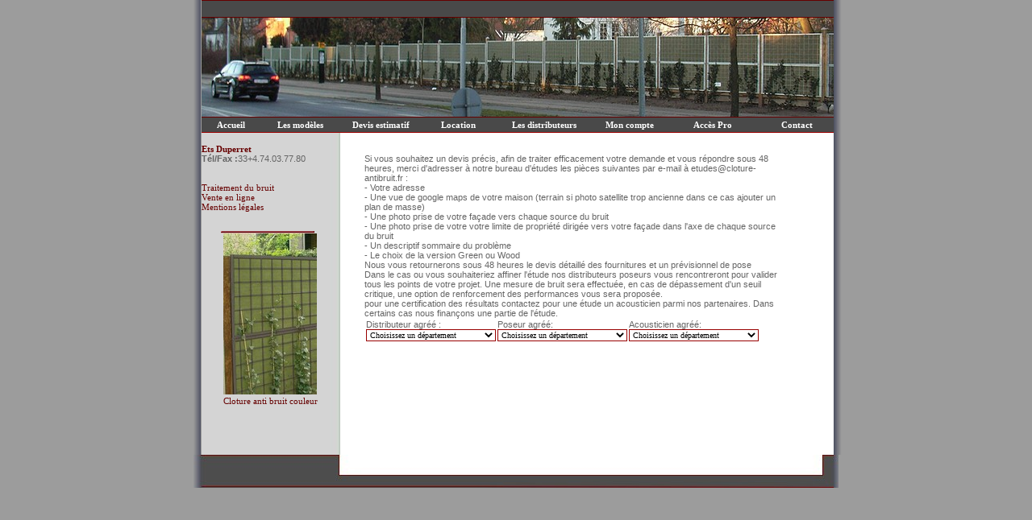

--- FILE ---
content_type: text/html
request_url: http://cloture-antibruit.fr/distributeurs-cloture-antibruit.html
body_size: 3132
content:
<!DOCTYPE html PUBLIC "-//W3C//DTD XHTML 1.0 Transitional//EN" "http://www.w3.org/TR/xhtml1/DTD/xhtml1-transitional.dtd">
<html xmlns="http://www.w3.org/1999/xhtml" xml:lang="fr">
	<head>
		<meta http-equiv="Content-Type" content="text/html; charset=iso-8859-1" />
		<title>Distributeurs cloture anti bruit Noistop et mur anti bruit absorbant et reflechissant</title>
	
<meta name="description" content="La liste des distributeurs de la cloture anti bruit Noistop en France. Bruit de pompe à chaleur ou bruit de groupe compresseur bruit de circulation train et route gérer par nos panneaux phoniques absorbants">
<meta name="keywords" content="Distributeur noistop, vendeur noistop, vendeur cloture, bruit pompe a chaleur, bruit compresseur, panneau absorbant">



<meta http-equiv="Content-Type" content="text/html; charset=iso-8859-1">
<link rel="stylesheet" href="stylec.css" type="text/css">
</head>
<body  id="center" topmargin="0" bottommargin="0" rightmargin="0" leftmargin="0">
<DIV ID=pub STYLE="position:absolute;top:50px;left:100px;z-index:10"></DIV>


<div id="men"> 
<table width="180px" class="texte"><tr><td>

<span class='l1'><br><b>&nbsp;&nbsp;Ets Duperret</b></span><br>
<span class='lien1'>&nbsp;&nbsp;<b>Tél/Fax :</b>33+4.74.03.77.80</span>
<br><br><br>

<span class='lien1'>&nbsp;&nbsp;<a class='lien1' href="traitement-des-bruits-pompe-a-chaleur-train-route-voix.html">Traitement du bruit</a><br>
</span>
<span class='lien1'>&nbsp;&nbsp;<a class='lien1' target='_blank' href="http://www.noistop-direct.com">Vente en ligne</a> <br> </span>
<span class='lien1'>&nbsp;&nbsp;<a class='lien1' href="mentions-legales.html">Mentions légales</a> 
</span>



<br><br><br><div align='center'><img src="ph/ligne.jpg">

   <br> &nbsp;&nbsp;<a href="http://www.cloture-antibruit.fr/noistop/?id=4&action=shop"><img src="cloture-antibruit-relax.jpg" border="0"></a>
   <br>&nbsp;&nbsp;<a class='lien1' href="http://www.cloture-antibruit.fr/noistop/?id=4&action=shop">Cloture anti bruit couleur</a>


</div>
 </td></tr></table>
 </div>
 




		<div id="g"></div>
    	<div id="header" style=" background-image:url(ph/3.jpg)"></div>

           <div id="d"></div> 

<div id="menh">
<table class="m" width="100%" height="20px" border="0" cellspacing="0" cellpadding="0">
  <tr>
 <td width="80" class="aa"><a class="menh" href="/">Accueil</a></td>
     <td width="110" class="aa"><a class="menh" href="http://www.cloture-antibruit.fr/noistop/">Les modèles</a></td>
       <td width="110" class="aa"><a class="menh" href="devis-estimatif-cloture-antibruit.html">Devis estimatif</a></td>
 <td width="100" class="aa"><a class="menh" href="devis-location-cloture-antibruit.html">Location</a></td>

     <td width="130" class="aa"><a class="menh" href="distributeurs-cloture-antibruit.html">Les distributeurs</a></td>
   <td width="100" class="aa"><a class="menh" href="identification.html">Mon compte</a></td>
    <td width="130" class="aa"><a class="menh" href="acces-professionnel-cloture.html">Accès Pro</a></td>
   <td width="100" class="aa"><a class="menh" href="contacter-cloture-antibruit.html">Contact</a></td>



  </tr>
</table> 
</div> <div id="menht"></div>
		   
			<div id="content">
			<div id="content2">

<table width="95%" border="0" cellspacing="0" cellpadding="0" class="texte" height="100%">
  <tr valign="top"> 
    <td width="200" class="fondtd">
    

 </td>   <td>
	
	<br><br></td>
<td class='tt' style='vertical-align:top'><br>
<br>
<table width="95%"><tr><td>



Si vous souhaitez un devis précis, afin de traiter efficacement votre demande et vous répondre sous 48 heures, merci d'adresser à notre bureau d'études
les pièces suivantes par e-mail à etudes@cloture-antibruit.fr :<br>
- Votre adresse<br>
- Une vue de google maps de votre maison (terrain si photo satellite trop ancienne dans ce cas ajouter un plan de masse)<br>
- Une photo prise de votre façade vers chaque source du bruit<br>
- Une photo prise de votre votre limite de propriété dirigée vers votre façade dans l'axe de chaque source du bruit<br>
- Un descriptif sommaire du problème<br>
- Le choix de la version Green ou Wood
<br>
Nous vous retournerons sous 48 heures le devis détaillé des fournitures et un prévisionnel de pose<br>

Dans le cas ou vous souhaiteriez affiner l'étude nos distributeurs poseurs vous rencontreront pour valider
tous les points de votre projet. Une mesure de bruit sera effectuée, en cas de dépassement d'un seuil critique, une option de renforcement
des performances vous sera proposée.<br>
pour une certification des résultats contactez pour une étude un acousticien parmi nos partenaires. Dans certains cas nous finançons une partie de l'étude. </br> 
<form name="rech" method="post" action="distributeurs-cloture-antibruit.html">
<table width='90%'><tr><td width='50%'>Distributeur agréé : <select name="distributeur" onchange="document.rech.submit()">
<option value="">Choisissez un département
<option value="01" > AIN</option><option value="02" > AISNE</option><option value="03" > ALLIER</option><option value="04" > ALPES DE HAUTE PROVENCE</option><option value="05" > HAUTES ALPES</option><option value="06" > ALPES MARITIMES</option><option value="07" > ARDECHE</option><option value="08" > ARDENNES</option><option value="09" > ARIEGE</option><option value="10" > AUBE</option><option value="11" > AUDE</option><option value="12" > AVEYRON</option><option value="13" > BOUCHES DU RHONE</option><option value="14" > CALVADOS</option><option value="15" > CANTAL</option><option value="16" > CHARENTE</option><option value="17" > CHARENTE MARITIME</option><option value="18" > CHER</option><option value="19" > CORREZE</option><option value="20" > CORSE</option><option value="21" > COTE D OR</option><option value="22" > COTES D ARMOR</option><option value="23" > CREUSE</option><option value="24" > DORDOGNE</option><option value="25" > DOUBS</option><option value="26" > DROME</option><option value="27" > EURE</option><option value="28" > EURE ET LOIR</option><option value="29" > FINISTERE</option><option value="30" > GARD</option><option value="31" > HAUTE GARONNE</option><option value="32" > GERS</option><option value="33" > GIRONDE</option><option value="34" > HERAULT</option><option value="35" > ILLE ET VILAINE</option><option value="36" > INDRE</option><option value="37" > INDRE ET LOIRE</option><option value="38" > ISERE</option><option value="39" > JURA</option><option value="40" > LANDES</option><option value="41" > LOIR ET CHER</option><option value="42" > LOIRE</option><option value="43" > HAUTE LOIRE</option><option value="44" > LOIRE ATLANTIQUE</option><option value="45" > LOIRET</option><option value="46" > LOT</option><option value="47" > LOT ET GARONNE</option><option value="48" > LOZERE</option><option value="49" > MAINE ET LOIRE</option><option value="50" > MANCHE</option><option value="51" > MARNE</option><option value="52" > HAUTE MARNE</option><option value="53" > MAYENNE</option><option value="54" > MEURTHE ET MOSELLE</option><option value="55" > MEUSE</option><option value="56" > MORBIHAN</option><option value="57" > MOSELLE</option><option value="58" > NIEVRE</option><option value="59" > NORD</option><option value="60" > OISE</option><option value="61" > ORNE</option><option value="62" > PAS DE CALAIS</option><option value="63" > PUY DE DOME</option><option value="64" > PYRENEES ATLANTIQUES</option><option value="65" > HAUTES PYRENEES</option><option value="66" > PYRENEES ORIENTALES</option><option value="67" > BAS RHIN</option><option value="68" > HAUT RHIN</option><option value="69" > RHONE</option><option value="70" > HAUTE SAONE</option><option value="71" > SAONE ET LOIRE</option><option value="72" > SARTHE</option><option value="73" > SAVOIE</option><option value="74" > HAUTE SAVOIE</option><option value="75" > PARIS</option><option value="76" > SEINE MARITIME</option><option value="77" > SEINE ET MARNE</option><option value="78" > YVELINES</option><option value="79" > DEUX SEVRES</option><option value="80" > SOMME</option><option value="81" > TARN</option><option value="82" > TARN ET GARONNE</option><option value="83" > VAR</option><option value="84" > VAUCLUSE</option><option value="85" > VENDEE</option><option value="86" > VIENNE</option><option value="87" > HAUTE VIENNE</option><option value="88" > VOSGES</option><option value="89" > YONNE</option><option value="90" > TERRITOIRE DE BELFORT</option><option value="91" > ESSONNE</option><option value="92" > HAUTS DE SEINE</option><option value="93" > SEINE SAINT DENIS</option><option value="94" > VAL DE MARNE</option><option value="95" > VAL D OISE</option><option value="97" >OUTRE MER 97</option><option value="98" >OUTRE MER 98</option><option value="H2" > QUEBEC MONTREAL</option><option value="H7" > QUEBEC LAVAL</option></select>
<br><br></td><td>Poseur agréé: <select name="poseur" onchange="document.rech.submit()">
<option value="">Choisissez un département
<option value="01" > AIN</option><option value="02" > AISNE</option><option value="03" > ALLIER</option><option value="04" > ALPES DE HAUTE PROVENCE</option><option value="05" > HAUTES ALPES</option><option value="06" > ALPES MARITIMES</option><option value="07" > ARDECHE</option><option value="08" > ARDENNES</option><option value="09" > ARIEGE</option><option value="10" > AUBE</option><option value="11" > AUDE</option><option value="12" > AVEYRON</option><option value="13" > BOUCHES DU RHONE</option><option value="14" > CALVADOS</option><option value="15" > CANTAL</option><option value="16" > CHARENTE</option><option value="17" > CHARENTE MARITIME</option><option value="18" > CHER</option><option value="19" > CORREZE</option><option value="20" > CORSE</option><option value="21" > COTE D OR</option><option value="22" > COTES D ARMOR</option><option value="23" > CREUSE</option><option value="24" > DORDOGNE</option><option value="25" > DOUBS</option><option value="26" > DROME</option><option value="27" > EURE</option><option value="28" > EURE ET LOIR</option><option value="29" > FINISTERE</option><option value="30" > GARD</option><option value="31" > HAUTE GARONNE</option><option value="32" > GERS</option><option value="33" > GIRONDE</option><option value="34" > HERAULT</option><option value="35" > ILLE ET VILAINE</option><option value="36" > INDRE</option><option value="37" > INDRE ET LOIRE</option><option value="38" > ISERE</option><option value="39" > JURA</option><option value="40" > LANDES</option><option value="41" > LOIR ET CHER</option><option value="42" > LOIRE</option><option value="43" > HAUTE LOIRE</option><option value="44" > LOIRE ATLANTIQUE</option><option value="45" > LOIRET</option><option value="46" > LOT</option><option value="47" > LOT ET GARONNE</option><option value="48" > LOZERE</option><option value="49" > MAINE ET LOIRE</option><option value="50" > MANCHE</option><option value="51" > MARNE</option><option value="52" > HAUTE MARNE</option><option value="53" > MAYENNE</option><option value="54" > MEURTHE ET MOSELLE</option><option value="55" > MEUSE</option><option value="56" > MORBIHAN</option><option value="57" > MOSELLE</option><option value="58" > NIEVRE</option><option value="59" > NORD</option><option value="60" > OISE</option><option value="61" > ORNE</option><option value="62" > PAS DE CALAIS</option><option value="63" > PUY DE DOME</option><option value="64" > PYRENEES ATLANTIQUES</option><option value="65" > HAUTES PYRENEES</option><option value="66" > PYRENEES ORIENTALES</option><option value="67" > BAS RHIN</option><option value="68" > HAUT RHIN</option><option value="69" > RHONE</option><option value="70" > HAUTE SAONE</option><option value="71" > SAONE ET LOIRE</option><option value="72" > SARTHE</option><option value="73" > SAVOIE</option><option value="74" > HAUTE SAVOIE</option><option value="75" > PARIS</option><option value="76" > SEINE MARITIME</option><option value="77" > SEINE ET MARNE</option><option value="78" > YVELINES</option><option value="79" > DEUX SEVRES</option><option value="80" > SOMME</option><option value="81" > TARN</option><option value="82" > TARN ET GARONNE</option><option value="83" > VAR</option><option value="84" > VAUCLUSE</option><option value="85" > VENDEE</option><option value="86" > VIENNE</option><option value="87" > HAUTE VIENNE</option><option value="88" > VOSGES</option><option value="89" > YONNE</option><option value="90" > TERRITOIRE DE BELFORT</option><option value="91" > ESSONNE</option><option value="92" > HAUTS DE SEINE</option><option value="93" > SEINE SAINT DENIS</option><option value="94" > VAL DE MARNE</option><option value="95" > VAL D OISE</option><option value="97" >OUTRE MER 97</option><option value="98" >OUTRE MER 98</option><option value="H2" > QUEBEC MONTREAL</option><option value="H7" > QUEBEC LAVAL</option>
</select>

<br><br>


</td><td>Acousticien agréé: <select name="acou" onchange="document.rech.submit()">
<option value="">Choisissez un département
<option value="01" > AIN</option><option value="02" > AISNE</option><option value="03" > ALLIER</option><option value="04" > ALPES DE HAUTE PROVENCE</option><option value="05" > HAUTES ALPES</option><option value="06" > ALPES MARITIMES</option><option value="07" > ARDECHE</option><option value="08" > ARDENNES</option><option value="09" > ARIEGE</option><option value="10" > AUBE</option><option value="11" > AUDE</option><option value="12" > AVEYRON</option><option value="13" > BOUCHES DU RHONE</option><option value="14" > CALVADOS</option><option value="15" > CANTAL</option><option value="16" > CHARENTE</option><option value="17" > CHARENTE MARITIME</option><option value="18" > CHER</option><option value="19" > CORREZE</option><option value="20" > CORSE</option><option value="21" > COTE D OR</option><option value="22" > COTES D ARMOR</option><option value="23" > CREUSE</option><option value="24" > DORDOGNE</option><option value="25" > DOUBS</option><option value="26" > DROME</option><option value="27" > EURE</option><option value="28" > EURE ET LOIR</option><option value="29" > FINISTERE</option><option value="30" > GARD</option><option value="31" > HAUTE GARONNE</option><option value="32" > GERS</option><option value="33" > GIRONDE</option><option value="34" > HERAULT</option><option value="35" > ILLE ET VILAINE</option><option value="36" > INDRE</option><option value="37" > INDRE ET LOIRE</option><option value="38" > ISERE</option><option value="39" > JURA</option><option value="40" > LANDES</option><option value="41" > LOIR ET CHER</option><option value="42" > LOIRE</option><option value="43" > HAUTE LOIRE</option><option value="44" > LOIRE ATLANTIQUE</option><option value="45" > LOIRET</option><option value="46" > LOT</option><option value="47" > LOT ET GARONNE</option><option value="48" > LOZERE</option><option value="49" > MAINE ET LOIRE</option><option value="50" > MANCHE</option><option value="51" > MARNE</option><option value="52" > HAUTE MARNE</option><option value="53" > MAYENNE</option><option value="54" > MEURTHE ET MOSELLE</option><option value="55" > MEUSE</option><option value="56" > MORBIHAN</option><option value="57" > MOSELLE</option><option value="58" > NIEVRE</option><option value="59" > NORD</option><option value="60" > OISE</option><option value="61" > ORNE</option><option value="62" > PAS DE CALAIS</option><option value="63" > PUY DE DOME</option><option value="64" > PYRENEES ATLANTIQUES</option><option value="65" > HAUTES PYRENEES</option><option value="66" > PYRENEES ORIENTALES</option><option value="67" > BAS RHIN</option><option value="68" > HAUT RHIN</option><option value="69" > RHONE</option><option value="70" > HAUTE SAONE</option><option value="71" > SAONE ET LOIRE</option><option value="72" > SARTHE</option><option value="73" > SAVOIE</option><option value="74" > HAUTE SAVOIE</option><option value="75" > PARIS</option><option value="76" > SEINE MARITIME</option><option value="77" > SEINE ET MARNE</option><option value="78" > YVELINES</option><option value="79" > DEUX SEVRES</option><option value="80" > SOMME</option><option value="81" > TARN</option><option value="82" > TARN ET GARONNE</option><option value="83" > VAR</option><option value="84" > VAUCLUSE</option><option value="85" > VENDEE</option><option value="86" > VIENNE</option><option value="87" > HAUTE VIENNE</option><option value="88" > VOSGES</option><option value="89" > YONNE</option><option value="90" > TERRITOIRE DE BELFORT</option><option value="91" > ESSONNE</option><option value="92" > HAUTS DE SEINE</option><option value="93" > SEINE SAINT DENIS</option><option value="94" > VAL DE MARNE</option><option value="95" > VAL D OISE</option><option value="97" >OUTRE MER 97</option><option value="98" >OUTRE MER 98</option><option value="H2" > QUEBEC MONTREAL</option><option value="H7" > QUEBEC LAVAL</option>
</select>

<br><br>








</td></tr></table>

</td></tr></table></td>

 	
  </tr>
</table>
				
				
				

				
				</div>
			</div>
		<!-- *** fin donnees *** -->
		<!-- *** footer *** -->
			<div id="footer"></div>
		<!-- *** fin footer *** -->
	</body>
</html>


--- FILE ---
content_type: text/css
request_url: http://cloture-antibruit.fr/stylec.css
body_size: 1832
content:
/** GENERAL **/
	* {
		padding:0;
		margin:0;
	}
	body {
		/**background-image:url(img/fd.jpg);**/
		background-position:top;
		/**background-repeat:repeat-x;**/
		background-color: #9C9C9C;
	  scrollbar-face-color: #FFDBC1; scrollbar-shadow-color: #FFFFFF; scrollbar-highlight-color: #FFFFFF; scrollbar-3dlight-color: #000000; scrollbar-darkshadow-color: #000000; scrollbar-track-color: #F1F3F5; scrollbar-arrow-color: #000000;

	}
	h1 {
		display:none;
	}
	.italic { font-style:italic; }
/** BLOCS **/
	#center{
		/**width: 693px; **/
			width: 800px;
		left: 50%;
		margin-left: -400px;
		align: center;
		display: block;
		position: absolute;	  
		  scrollbar-face-color: #FFDBC1; scrollbar-shadow-color: #FFFFFF; scrollbar-highlight-color: #FFFFFF; scrollbar-3dlight-color: #000000; scrollbar-darkshadow-color: #000000; scrollbar-track-color: #F1F3F5; scrollbar-arrow-color: #000000;

	}
	#header {
		/**height:274px;**/	
		top: 0px;
		height:145px; 
		width: 784px;
		/**background-image:url(ph/13.jpg);**/
		background-position:top;
		background-repeat:no-repeat;	 
		overflow:hidden;
		left:10px;
		position:absolute;	 z-index:3;
	}	
	
	#menh {
	/**	width:620px; **/  
		position:absolute;
		top:145px;
		left: 10px;
		width: 784px;
		height:20px;
		/**display: block;	**/
		overflow:hidden;  
		background-color:#494949;
		/**background-image:url(img/fd_content2.jpg);**/
		/**background-position:top left;**/
	  
	}
	
	  #menht {
  
		position:absolute;
		top:0px;
		left: 10px;
		width: 784px;
		height:20px;
		overflow:hidden;  
		background-color:#494949;
		border-top: solid 1px #660000; 
		border-bottom: solid 1px #660000;
		z-index:4;	  
	}
	#g {
		top: 0px;
		left:0px;
		position:absolute;
	   height:565px; width: 9px;
		background-image:url(ph/g.jpg);
		background-position:top;
		background-repeat:repeat-y;	
		overflow:hidden;   
		z-index:1;
		
	}
	
	#d { z-index:2;
		top: 0px;
		left:794px;
		position:absolute;
	    height:565px; 
	    width: 10px;
		background-image:url(ph/d.jpg);
		background-position:top;
		background-repeat:repeat-y;	 
		overflow:hidden;
	}
	
	#content {
	/**	width:620px; **/  
		position:absolute;
		top:165px;
		left: 0px;
		width: 800px;
		height:450px;
		display: block;
		/**background-image:url(img/fd_content2.jpg);**/
		background-position:top left;
	  	overflow:hidden;
	}
	   #men {
		width:200px;  
		position:absolute;
		top:165px;
		left: 2px;
		height:400px;
		display: block;
		overflow:auto; 
		z-index:1;
	}
	 #bof {
		width:200px;  
		position:absolute;
		top:15px;
		left: 2px;
		height:550px;
		display: block;
		overflow:hidden;  z-index:2;
	}
		#content2 {
	/**	width:620px; **/  
		position:absolute;
		top:0px;
		left: 10px;
		width: 785px;
		height:400px;
		display: block;	
		overflow:auto;
		background-image:url(ph/fd2.jpg); 
			 background-repeat:repeat-y;
		/**background-position:top left;**/
	   background-color:WHITE;
	}
	
	#background {
		height:100%;
		background-image:url(img/fond_menu.jpg);
		background-repeat:no-repeat;
		background-position:bottom left;
	}
	#content_menu {
		width:190px;
		float:left;
	}
	#content_text {
		width:400px;
		display: block;
		float:left;
		text-align:justify;
		font-family:Verdana, Arial, Helvetica, sans-serif;
		font-size:0.70em;
	}
	#content_text a { color:#000; text-decoration:underline; }
	#content_text a:hover { color:#000; text-decoration:none; }
	#content_gallerie {
		width:400px;
		display: block;
		float:left;
		text-align:justify;
		font-family:Verdana, Arial, Helvetica, sans-serif;
		font-size:0.70em;
	}
	#content #content_text p {
		display:block;
		padding-bottom:1em;
	}
	#footer {  		
	position:absolute;
		top:565px;	 width:800px;	overflow:hidden;
		left:0px;
		height:41px;
		background-image:url(ph/pied4.jpg);
	}
/** MENU **/
	ul {
		padding:1em 0 0 0;
		margin:0;
	}
	#menu_p li {
		padding:0;
		margin:0;
		list-style-type:none;
		list-style-image:none;
		background-image:url(img/fd_menu_act.gif);
		background-repeat:no-repeat;
	}
	#menu_p a {
		display:block;
		width:171px;
		height:20px;
		list-style:none;
		padding:0.40em 0 0 1.45em;
		background-image:url(img/fd_menu_inact.gif);
		background-repeat:no-repeat;
		font-family:Verdana, Arial, Helvetica, sans-serif;
		font-size:0.60em;
		color:#FFF;
		text-decoration:none;
	}
	#menu_p a:hover {
		display:block;
		width:172px;
		height:20px;
		list-style:none;
		padding:0.40em 0.80em 0 0;
		background-image:url(img/fd_menu_act.gif);
		background-repeat:no-repeat;
		font-family:Verdana, Arial, Helvetica, sans-serif;
		font-size:0.65em;
		color:#000;
		text-align:right;
		text-decoration:none;
		font-weight:bold;
	}
	#menu_p .actived {
		display:block;
		width:172px;
		height:20px;
		list-style:none;
		padding:0.40em 0.80em 0 0;
		background-image:url(img/fd_menu_act.gif);
		background-repeat:no-repeat;
		font-family:Verdana, Arial, Helvetica, sans-serif;
		font-size:0.65em;
		color:#000;
		text-align:right;
		font-weight:bold;
	}
	#menu_s li {
		padding:0;
		margin:0;
		list-style-type:none;
		list-style-image:none;
		background-image:url(img/fd_menu_act2.gif);
		background-repeat:no-repeat;
	}
	#menu_s a {
		display:block;
		width:148px;
		height:20px;
		list-style:none;
		padding:0.40em 0 0 2em;
		background-image:url(img/fd_menu_inact2.gif);
		background-repeat:no-repeat;
		font-family:Verdana, Arial, Helvetica, sans-serif;
		font-size:0.60em;
		color:#FFF;
		text-decoration:none;
	}
	#menu_s a:hover {
		display:block;
		width:138px;
		height:20px;
		list-style:none;
		padding-top:0.40em;
		background-image:url(img/fd_menu_act2.gif);
		background-repeat:no-repeat;
		font-family:Verdana, Arial, Helvetica, sans-serif;
		font-size:0.65em;
		color:#000;
		text-decoration:none;
		font-weight:bold;
		text-align:right;
	}
	#menu_s .actived {
		display:block;
		width:172px;
		height:20px;
		list-style:none;
		padding:0.40em 0.80em 0 0;
		background-image:url(img/fd_menu_act2.gif);
		background-repeat:no-repeat;
		font-family:Verdana, Arial, Helvetica, sans-serif;
		font-size:0.65em;
		color:#000;
		text-align:right;
		font-weight:bold;
	}
/** GALLERIE **/
	#panoramique {
		height:250px;
		padding:13px 0 0 4px;
		text-align:center;
		background-image:url(img/cadres_gallerie.gif);
		background-repeat:no-repeat;
	}
 BODY,body {scrollbar-face-color: #FFDBC1; scrollbar-shadow-color: #FFFFFF; scrollbar-highlight-color: #FFFFFF; scrollbar-3dlight-color: #000000; scrollbar-darkshadow-color: #000000; scrollbar-track-color: #F1F3F5; scrollbar-arrow-color: #000000}

.cadrenews { BORDER-LEFT: #EEEEEE 1px solid; BORDER-TOP: #EEEEEE 1px solid; BORDER-RIGHT: #F4F4F4 1px solid; BORDER-BOTTOM: #F4F4F4 1px solid;}
.cadrecommentaires  { BORDER-LEFT: #999999 1px solid; BORDER-TOP: #999999 1px solid; BORDER-RIGHT: #999999 1px solid; BORDER-BOTTOM: #999999 1px solid;}
.lignehautcaddie { BORDER-TOP: #990000 1px solid; }
/**.fondtd {background-color:#DEC68F}**/
.texte { font-family: Verdana, Arial, Helvetica, sans-serif; font-size: 11px; color: #656565;}
.textesmall { font-family: Verdana, Arial, Helvetica, sans-serif; font-size: 11px; color: #000000; }
.textebig { font-family: Verdana, Arial, Helvetica, sans-serif; font-size: 12px; color: #000000; font-weight:bold}
.textedate { font-family: Verdana, Arial, Helvetica, sans-serif; font-size: 10px; color: #999999; }
.copyright { font-family: Verdana, Arial, Helvetica, sans-serif; font-size: 11px; color: #999999; }
.tips { font-family: Verdana, Arial, Helvetica, sans-serif; font-size: 11px; color: #9A9A9A; }

A.lien1 { font-family: Verdana; font-weight:strong; font-size: 11px; color:#660000; text-decoration:none; }
A:hover.lien1 { color:WHITE; text-decoration:none; font-size: 11px;}

A.lien2 { font-family: Verdana; font-size: 10px; color:#000000; text-decoration:underline; }
A:hover.lien2 { color:LIME; text-decoration:none; }

A.lien3 { font-family: Verdana; font-size: 10px; color:#6B4805; text-decoration:none; }
A:hover.lien3 { color:#6B4805; text-decoration:underline; }

A.liencopyright { font-family: Verdana; font-size: 10px; color:#9A9A9A; text-decoration:underline; }
A:hover.liencopyright { color:#33CC00; text-decoration:none; }

input,select,textarea {
	border:1px solid #990000;
	background-color:#FFFFFF;
	font-family: Verdana;
	font-size: 10px;
}

form {margin-bottom:0px}

A.menh { font-family: Verdana; font-size: 11px; font-weight:bold; color:WHITE; text-decoration:none; }
A:hover.menh { font-family: Verdana; font-size: 12px; font-weight:bold; color:#660000; text-decoration:none;  }

td {text-align: left; vertical-align: top;}
td.tt {text-align: right;}
td.ttt {text-align: center;}
  td.aa {text-align: center; vertical-align: middle;}
   table.m {border-bottom: solid 1px #990000; border-top:solid 1px #660000;}
   
  
.l1 { font-family: Verdana; font-weight:strong; font-size: 11px; color:#660000;}   
  .l2 { font-family: Verdana; font-weight:strong; font-size: 11px; color:#5C5C5C;}   

table.momo {border-bottom: 1px solid #888888; border-left:   1px solid  #888888; border-right:   1px solid #888888; border-top: 1px solid #888888}

af.img {border-right: solid 1px #DFDFDF;border-left: solid 1px #DFDFDF;border-top: solid 1px #DFDFDF; border-bottom : solid 1px #DFDFDF}

